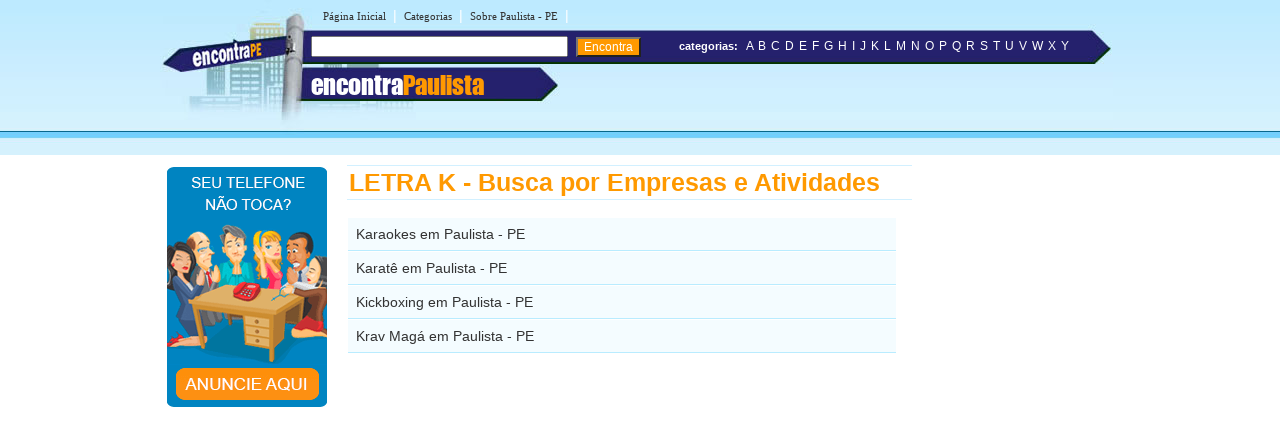

--- FILE ---
content_type: text/html
request_url: https://www.encontrapaulistape.com.br/k/
body_size: 2826
content:
<!DOCTYPE html PUBLIC "-//W3C//DTD XHTML 1.0 Transitional//EN" "http://www.w3.org/TR/xhtml1/DTD/xhtml1-transitional.dtd">
<html xmlns="http://www.w3.org/1999/xhtml" dir="ltr" lang="pt-BR">
<head>
<meta http-equiv="Content-Type" content="text/html; charset=utf-8" />
<title>Lista de empresas por categoria ordenadas pela LETRA K na cidade de Paulista</title>


<meta name="description" content="Veja aqui a lista completa de empresas da cidade de Paulista, organizadas por categorias com a Letra K.">


<meta name="viewport" content="width=device-width, initial-scale=1.0">
<meta name="theme-color" content="#2b296a">
</head>
<link rel="stylesheet" type="text/css" href="../estilopaulistape.css" />
<body><table width="960px" border="0" align="center" cellpadding="0" cellspacing="0">
  <tr>
    <td>
    <div id="conteudo">
      <div id="topo">
        <script async src="//pagead2.googlesyndication.com/pagead/js/adsbygoogle.js"></script>
<script>
  (adsbygoogle = window.adsbygoogle || []).push({
    google_ad_client: "ca-pub-8585364105181520",
    enable_page_level_ads: true
  });
</script>

<link rel="stylesheet" href="https://maxcdn.bootstrapcdn.com/font-awesome/4.7.0/css/font-awesome.min.css">
<div id="topod">
<form action="https://www.encontrapaulistape.com.br/encontra/index.shtml" id="cse-search-box">
 

 <div id="itensmenu1">
          <ul id="menu_horizontal">
            <li><a title="P&aacute;gina inicial - Paulista - PE" href="https://www.encontrapaulistape.com.br">P&aacute;gina Inicial</a>|</li>
            <li><a href="https://www.encontrapaulistape.com.br/busca/" title="busca em Paulista - PE">Categorias</a>|</li>
            <li><a href="https://www.encontrapaulistape.com.br/paulista-pe/" title="Tudo sobre Paulista - PE">Sobre Paulista - PE</a>|</li>
  </ul>
  </div>
 <div id="titulobairro"><a href="https://www.encontrapaulistape.com.br" title="Encontra Paulista - PE">encontra<span style="color:#ff9900;">Paulista</span></a></div><div id="verbairros"></div>

<div id="socialmedia">
  <table width="100%" border="0" cellpadding="0" cellspacing="0" class="style10">
      <tr>
        <td width="68%">&nbsp;</td>
		
		<td width="20%">&nbsp;</td>
	<td width="10%"> </td>
      </tr>
    </table>
  </div>
<div id="formbusca"> 
            <table width="100%" border="0" cellspacing="0" cellpadding="0">
              <tr>
               <td width="47%">
			     <input type="hidden" name="cx" value="partner-pub-8585364105181520:6296914708" />
                <input type="hidden" name="cof" value="FORID:11" />
                <input type="hidden" name="ie" value="ISO-8859-1" />
               <input type="text" name="q" size="30" /> <input type="submit" class="submit1" value="Encontra" /></td>
                <td width="52%">&nbsp;<span class="novo">categorias:</span>&nbsp;&nbsp;<a href="/a/" class="classe1">A</a> <a href="/b/" class="classe1">B</a> <a href="/c/" class="classe1">C</a> <a href="/d/" class="classe1">D</a> <a href="/e/" class="classe1">E</a> <a href="/f/" class="classe1">F</a> <a href="/g/" class="classe1">G</a> <a href="/h/" class="classe1">H</a> <a href="/i/" class="classe1">I</a> <a href="/j/" class="classe1">J</a> <a href="/k/" class="classe1">K</a> <a href="/l/" class="classe1">L</a> <a href="/m/" class="classe1">M</a> <a href="/n/" class="classe1">N</a> <a href="/o/" class="classe1">O</a> <a href="/p/" class="classe1">P</a> <a href="/q/" class="classe1">Q</a> <a href="/r/" class="classe1">R</a> <a href="/s/" class="classe1">S</a> <a href="/t/" class="classe1">T</a> <a href="/u/" class="classe1">U</a> <a href="/v/" class="classe1">V</a> <a href="/w/" class="classe1">W</a> <a href="/x/" class="classe1">X</a> <a href="/y/" class="classe1">Y</a></td>
              </tr>
            </table>
</div></form>
</div>
 
<div id="topom">
<div id="titulobairrom"><a href="https://www.encontrapaulistape.com.br" title="Encontra Paulista - PE">encontra<span style="color:#ff9900;">Paulista</span></a></div>
 
<div class="encontra-links-menu">
    <div class="bars-menu bar-1"></div>
    <div class="bars-menu bar-2"></div>
    <div class="bars-menu bar-3"></div>
</div>
 
<nav class="navigation container">
    <ul class="menu">
        <a href="/"><li class="menu-item"><i class="fa fa-home" aria-hidden="true"></i> Home</li></a>
        <a href="/busca/"><li class="menu-item"><i class="fa fa-binoculars" aria-hidden="true"></i> Categorias A-Z</li></a>
        <a href="/paulista-pe" ><li class="menu-item"><i class="fa fa-map-signs" aria-hidden="true"></i> Sobre Paulista PE</li></a>
        <a href="http://bit.ly/anunciar-no-encontra-brasil" target="_blank"><li class="menu-item"><i class="fa fa-bullhorn" aria-hidden="true"></i> Anuncie seu negócio</li></a>
        <a href="http://bit.ly/anunciar-gratis-encontra-brasil" target="_blank"><li class="menu-item"><i class="fa fa-arrow-circle-o-right" aria-hidden="true"></i> Cadastrar empresa</li></a>
        <a rel="nofollow" href="/fale-conosco.php"><li class="menu-item"><i class="fa fa-phone-square" aria-hidden="true"></i> Fale Conosco</li></a>
    </ul>
</nav>

 
<div id="formbuscam"> 
    <form action="https://www.encontrapaulistape.com.br/encontra/index.shtml" id="cse-search-box">
        <input type="hidden" name="cx" value="partner-pub-8585364105181520:6296914708" />
        <input type="hidden" name="cof" value="FORID:11" />
        <input type="hidden" name="ie" value="ISO-8859-1" />
        <input type="text" name="q" id="q" size="22" /> 
        <input type="submit" class="submit1" value="" />
    </form>
</div>
</div>

		<script type="text/javascript" src="http://www.google.com/coop/cse/brand?form=cse-search-box&amp;lang=pt"></script>


      </div>
    <div id="banner">
     <table width="160" border="0" cellspacing="0" cellpadding="2">

  <tr>
    <td>
      <div align="center"><a rel="nofollow" href="http://bit.ly/anunciar-no-encontra-brasil" target="_blank"><img src="https://www.encontrapaulistape.com.br/imgs/banner-anuncie.png" border="0" style="margin-bottom:5px;" /></a><br />
      </div>
    </td>
  </tr>
  <!-- <tr>
    <td>
		<a href="https://www.encontrapaulistape.com.br/d/desentupidora-em-paulista-pe.shtml">
			<img src="https://live.staticflickr.com/691/21812266565_ff4794a84c_o.png" width="160" style="border:1px solid #333;" alt="ult-frame">
		</a>
	  </td>
</tr>  -->
</table>
    </div>
    <div id="miolo3">
    	<h1>LETRA K - Busca por Empresas e Atividades</h1>
        <div id="txt1miolo"> 
          	<ul id="itens1">
            <li><a href="karaoke-em-paulista-pe.shtml" title="Karaokes em Paulista - PE - Pernambuco" class="itens">Karaokes em Paulista - PE </a></li>
            <li><a href="karate-em-paulista-pe.shtml" class="itens" title="Karatê em Paulista - PE - Pernambuco">Karatê em Paulista - PE </a></li>
            <li><a href="kickboxing-em-paulista-pe.shtml" class="itens" title="Kickboxing em Paulista - PE - Pernambuco">Kickboxing em Paulista - PE </a></li>
            <li><a href="krav-maga-em-paulista-pe.shtml" class="itens" title="Krav Magá em Paulista - PE - Pernambuco">Krav Magá em Paulista - PE </a></li>
            </ul>
          </div>
	</div>
    <div id="banner">
     <!-- EBR 8585 160x600 (grafico responsivo) -->
<ins class="adsbygoogle"
     style="display:block"
     data-ad-client="ca-pub-8585364105181520"
     data-ad-slot="5584656692"
     data-ad-format="auto"></ins>
<script>
(adsbygoogle = window.adsbygoogle || []).push({});
</script>
    </div>
    </div>
	</td>
  </tr>
</table>

<table width="100%" border="0" cellspacing="0" cellpadding="0">
  <tr>
    <td colspan="3" height="10" style="background-color:#FF9900"></td>
  </tr>
  <tr>
    <td colspan="3" height="6" style="background-color:#71D0FF"></td>
  </tr>
  <tr>
    <td height="115" width="30%" class="rd">&nbsp;</td>
    <td width="40%" valign="top" class="rcentro">
	<a href="/tudo-sobre-o-encontra.php" class="rodape" title="Sobre o EncontraPaulistaPE">Sobre o EncontraPaulistaPE</a><br />
    <a rel="nofollow" href="/fale-conosco.php" class="rodape" title="Fale com EncontraPaulistaPE">Fale com EncontraPaulistaPE</a><br />
    <span style="color:#666; font-weight:bold; margin-left:2px">ANUNCIE:</span>  <a href="http://bit.ly/anunciar-no-encontra-brasil" target="_blank" title="Anuncie com Destaque no Encontra Paulista PE" class="rodape">Com Destaque</a> |
      <a href="http://bit.ly/anunciar-gratis-encontra-brasil" target="_blank" class="rodape" title="Anuncie Grátis no Encontra Paulista PE">Anuncie Grátis</a><br /><br />
      
<a style="margin-right:10px" rel="nofollow" href="https://www.facebook.com/pepaulista" title="siga o Encontra Paulista PE no Facebook"  target="_blank"><img src="/imgs/fb.svg" alt="siga o Encontra Paulista PE no Facebook" border="0" /></a>  
              <a style="margin-right:10px" rel="nofollow" href="https://twitter.com/pe_paulista" title="siga o Encontra Paulista PE no Twitter"  target="_blank"><img src="/imgs/twitter.svg" alt="siga o Encontra Paulista PE no Twitter" border="0" /></a>
  <br />
  <br /><br>
  
  <div align="left" style="padding-right:10px; margin-bottom:5px;"><a rel="nofollow" href="https://www.encontrapaulistape.com.br/termos-de-servico.shtml" class="populares">Termos do Servi&ccedil;o</a> | <a rel="nofollow" href="https://www.encontrapaulistape.com.br/politica-de-privacidade.shtml" class="populares">Pol&iacute;tica de Privacidade</a><br />
  </div>
  </td>
    <td width="30%" class="rd">


	<br />
<br />
<br />
<br />
<br />
<br />
<div align="left" style="padding-right:10px; margin-bottom:10px;"></div></td>
  </tr>
</table> 

<!-- Encontra Paulista AGO/12 -->
<script type="text/javascript">
var sc_project=8199305; 
var sc_invisible=1; 
var sc_security="fc2be2d7"; 
</script>
<script type="text/javascript"
src="http://www.statcounter.com/counter/counter.js"></script>
<!-- End of StatCounter Code -->


<script type="text/javascript" src="/menu.js"></script>
</body>
</html>


--- FILE ---
content_type: text/html; charset=utf-8
request_url: https://www.google.com/recaptcha/api2/aframe
body_size: 265
content:
<!DOCTYPE HTML><html><head><meta http-equiv="content-type" content="text/html; charset=UTF-8"></head><body><script nonce="GtDm-hwl3qllmgwhUmSiFg">/** Anti-fraud and anti-abuse applications only. See google.com/recaptcha */ try{var clients={'sodar':'https://pagead2.googlesyndication.com/pagead/sodar?'};window.addEventListener("message",function(a){try{if(a.source===window.parent){var b=JSON.parse(a.data);var c=clients[b['id']];if(c){var d=document.createElement('img');d.src=c+b['params']+'&rc='+(localStorage.getItem("rc::a")?sessionStorage.getItem("rc::b"):"");window.document.body.appendChild(d);sessionStorage.setItem("rc::e",parseInt(sessionStorage.getItem("rc::e")||0)+1);localStorage.setItem("rc::h",'1769306770157');}}}catch(b){}});window.parent.postMessage("_grecaptcha_ready", "*");}catch(b){}</script></body></html>